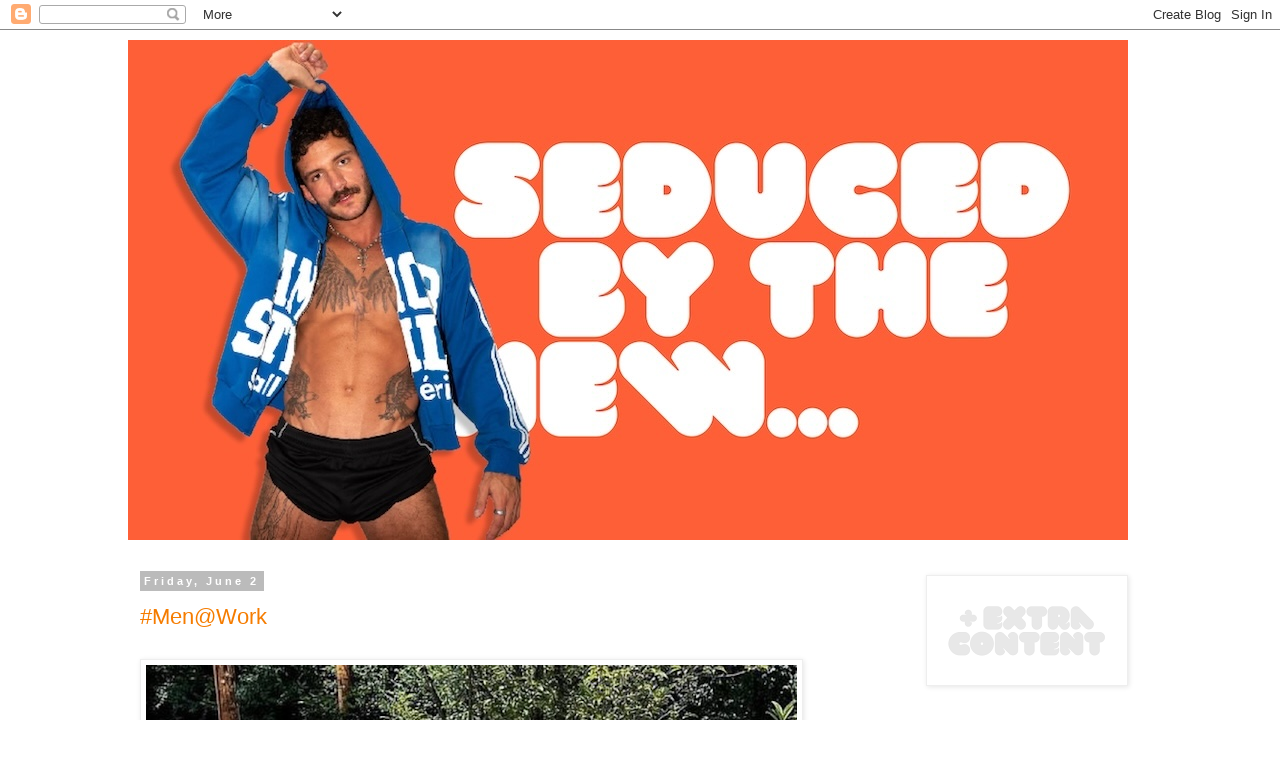

--- FILE ---
content_type: text/html; charset=UTF-8
request_url: https://www.seducedbythenew.com/b/stats?style=WHITE_TRANSPARENT&timeRange=ALL_TIME&token=APq4FmAHn32UNQbUTZesyFgPFjDyIH_Xlatgv9sOmdxaO8ZLZ9QHSM5qegzNVRjzsDdyIaVKypCSf9UPPDeMLS5ukSGPRQ3DMw
body_size: 45
content:
{"total":12641243,"sparklineOptions":{"backgroundColor":{"fillOpacity":0.1,"fill":"#ffffff"},"series":[{"areaOpacity":0.3,"color":"#fff"}]},"sparklineData":[[0,25],[1,32],[2,39],[3,26],[4,50],[5,54],[6,16],[7,80],[8,37],[9,38],[10,45],[11,39],[12,44],[13,51],[14,44],[15,49],[16,56],[17,54],[18,41],[19,100],[20,23],[21,28],[22,30],[23,29],[24,27],[25,28],[26,28],[27,30],[28,33],[29,25]],"nextTickMs":9703}